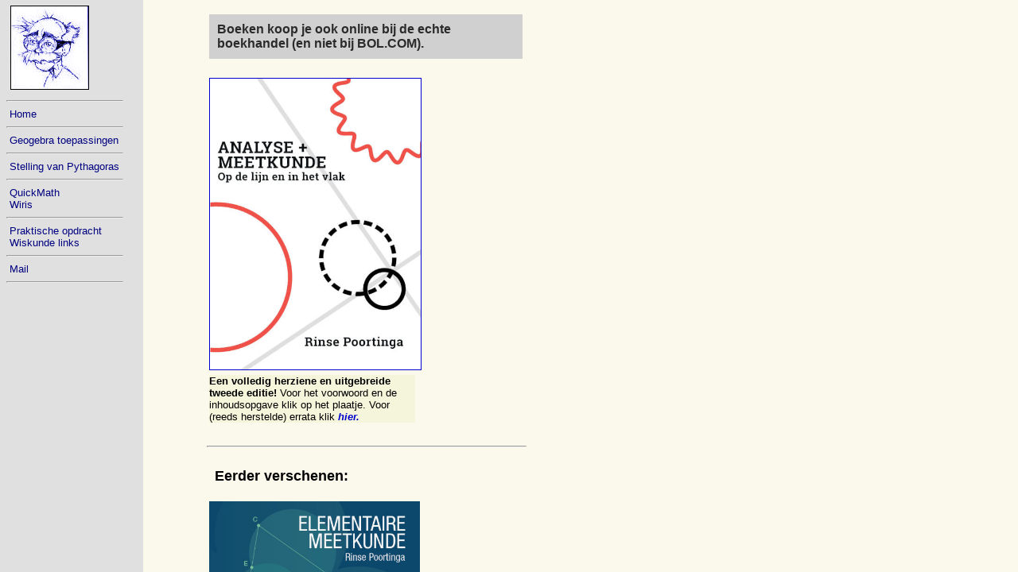

--- FILE ---
content_type: text/html
request_url: http://rinsepoortinga.nl/
body_size: 524
content:
<html>
<head>
<title>Meetkunde, Analyse, Algebra</title>
<meta name="Keywords" content="Rinse Poortinga, projectieve meetkunde, meetkunde, analyse, algebra, wiskunde, mathematics, geometrie, geometry, praktische opdracht, functieplotter, java applets, geogebra, analyse, calculus, re�le getallen, complexe getallen, grafieken, Riemannsom, afgeleide, derivative, integral, integraal, primitive, primitieve, goniometrie, limieten, continu�teit, meetkunde,lineaire algebra, lineaire afbeelding, affiene afbeelding, congruent, gelijkvormig, krommen, oppervlakte, inhoud, volume">
<meta name="author" content="Rinse Poortinga">
</head>
<!-- frames -->
<frameset cols="180,*" frameborder="no">

   <frame src="menu.html" name="menuframe" scrolling="Auto" noresize marginwidth="2" marginheight="2" id="menuframe">
    
   <frame src="wiskunde.html" name="hoofdframe" scrolling="Auto" id="hoofdframe" >
    
</frameset>
<noframes>Dit document gebruikt frames, gebruik een browser die frames ondersteunt.</noframes>
</html>

--- FILE ---
content_type: text/html
request_url: http://rinsepoortinga.nl/menu.html
body_size: 1227
content:
<!DOCTYPE HTML PUBLIC "-//W3C//DTD HTML 4.0 Transitional//EN">

<html>
<meta name="Keywords" content="Rinse Poortinga,Poortinga,wiskunde,meetkunde,algebra, praktische opdracht,geogebra, wiris,functieplotter, applets, analyse, calculus, re�le getallen, complexe getallen, grafieken, Riemannsom, mathematics, geometry, geometrie, afgeleide,derivative, integral, integraal, primitive, primitieve, goniometrie, limieten, continu�teit, lineaire afbeelding, affiene afbeelding, congruent, gelijkvormig, krommen, oppervlakte, algebra, complexe getallen, voortgezette analyse, inhoud, volume">
<meta name="author" content="Rinse Poortinga">
<head>
	<title>menu</title>
	
<style type="text/css">	<!--
	A {
		font : 10pt sans-serif;
		text-decoration: none;
		color: Navy;
	}

	A:hover {
		font : 10pt sans-serif;
		text-decoration: none;
		color: Red;
		background : Yellow;
	}

	A:ACTIVE {
		font : 10pt sans-serif;
		text-decoration: underline;
		color: black;
		background : #ff9999;
	}
	-->
</style>


<SCRIPT type="text/javascript" language="Javascript">
<!-- made by Rinse Poortinga

var nr=1;
		 
function changeteacher() {
		 
		 if (nr == 1) {nr=2; document.teacher.src = "teacher2.gif"}
		 else {nr=1;document.teacher.src = "teacher.gif"};
		 
		 }
		 
function toonqm(){
window.open("https://www.quickmath.com/","_blank");
}

function toonwiris(){
window.open("https://calcme.com/a","_blank");
}

//-->
</SCRIPT>

</head>

<body bgcolor="#e0e0e0" style=" margin-left: 8px;">

<img name="teacher" onmouseover="changeteacher()" onclick="changeteacher()" onmouseout="changeteacher()" src="teacher.gif" width="97" height="104" alt="" border="1" style="margin: 5px 5px;">

<hr align="left" width="145">
<A onmouseover="changeteacher()" onclick="changeteacher()" href="wiskunde.html" title="Terug naar beginpagina" target="hoofdframe">&nbsp;Home</a>

<hr align="left" width="145">
<A onmouseover="changeteacher()" onclick="changeteacher()"  href="applets.html" title="Voorbeelden,opgaven en bewijzen" target="hoofdframe">&nbsp;Geogebra toepassingen</a>

<hr align="left" width="145">
<A onmouseover="changeteacher()" onclick="changeteacher()" href="pythagoras.html" title="De stelling van Pythagoras bewijzen" target="hoofdframe">&nbsp;Stelling van Pythagoras</a><br>
<hr align="left" width="145">
<A onmouseover="changeteacher()"  onclick="changeteacher()" href="javascript:toonqm()" title="CAS online">&nbsp;QuickMath</a><br>
<A onmouseover="changeteacher()"  onclick="changeteacher()" href="javascript:toonwiris()" title="Meer CAS online">&nbsp;Wiris</a>
<br>
<hr align="left" width="145">
<A onmouseover="changeteacher()" onclick="changeteacher()" href="praktopdr.html" title="mogelijk onderwerp voor practische opdracht" target="hoofdframe">&nbsp;Praktische opdracht</A>
<br>
<A onmouseover="changeteacher()" onclick="changeteacher()" href="mathfavs.html" title="Links naar interessante wiskundesites" target="hoofdframe">&nbsp;Wiskunde links</a>

<hr align="left" width="145">

<A onmouseover="changeteacher()" onclick="changeteacher()" onmouseout="changeteacher()" href="mailto: rinsepoortinga(at)gmail.com" title="Stuur gerust een mailtje naar: rinsepoortinga(at)gmail.com">&nbsp;Mail</a>

<hr align="left" width="145">

</body>
</html>


--- FILE ---
content_type: text/html
request_url: http://rinsepoortinga.nl/wiskunde.html
body_size: 1281
content:
<html>
<meta name="Keywords" content="Rinse Poortinga,Poortinga,wiskunde, elementaire meetkunde, projectieve meetkunde, meetkunde, algebra, boeken,praktische opdracht, wiris, geogebra,
wiskundige analyse, analyse, calculus, reële getallen, complexe getallen, grafieken, Riemannsom, mathematics, afgeleide,mathematics, derivative, integral, integraal, primitive, primitieve, goniometrie, limieten, continuïteit, meetkunde,lineaire afbeelding, affiene afbeelding, congruent, gelijkvormig, krommen, oppervlakte, lineaire algebra, complexe getallen, voortgezette analyse, inhoud, volume">
<meta name="author" content="Rinse Poortinga">
<head>

<title>Wiskunde</title>

<meta http-equiv="Content-Type" content="text/html; charset=iso-8859-1">

<style type="text/css">	<!--
	A {
		font : 10pt sans-serif;
		text-decoration: none;
		color: #0000cc;
	}

	A:hover {
		font : 10pt sans-serif;
		text-decoration: none;
		color: Red;
		background : Yellow;
	}
	-->
</style>	

</head>

<body width=400 bgcolor="#FBF9EC" style="margin: 15px 80px; font: 12pt sans-serif">

<table width=400><td><div style="color:#2b2b2b; background-color: #d0d0d0; padding: 10px; font: 12pt sans-serif">
<strong>Boeken koop je ook online bij de echte boekhandel (en niet bij BOL.COM). </strong>
</div> </td></table>

<br>

<table width=265>
<td>
<div style="background-color: #F5F5DC; font: 10pt sans-serif">
<a href="https://rinsepoortinga.nl/previewAM/inhoudAM.pdf" target="_blank"><IMG title="Klik hier voor de inhoud!" width= 265 height= 366 alt="" src="coverAM.jpg"  border="1"></a>
</div>
</td>
</table>

<table width=265>
<td>
<div style="background-color: #F5F5DC; font: 10pt sans-serif">
<strong>Een volledig herziene en uitgebreide tweede editie!</strong> Voor het voorwoord en de inhoudsopgave klik op het plaatje. Voor (reeds herstelde) errata klik 
<a href="https://rinsepoortinga.nl/previewAM/ErrataAM.pdf"><em><strong>hier.</strong></em></a>
</div>
</td>
</table>

<br>
<hr align="left" width="400">
<br>

<strong><font size="+1">&nbsp;&nbsp;Eerder verschenen:</font></strong><br><br>

<table width=265>
<div style="background-color: #F5F5DC">
<td>
<a href="https://rinsepoortinga.nl/inkijkEM.pdf" target="_blank"><IMG title="Klik hier voor de inhoud!!" width= 265 alt="" src="omslagEMklein.jpg"  border="0"></a>
</div>
</td>
</table>

<table width=265; >
<td>
<div style="background-color: #F5F5DC; font: 10pt sans-serif">
Voor het voorwoord en de inhoudsopgave klik op het plaatje. Voor (reeds herstelde) errata en aanvullingen klik 
<a href="https://rinsepoortinga.nl/Errata EM.pdf"><em><strong>hier.</strong></em></a>
</div>
</td>
</table>
<br>
<table width=265; >
<td>
<div style="background-color:#F5F5DC; font: 10pt sans-serif">
Voor een korte PDF-versie van <em>Elementaire Meetkunde</em>,   
met daarin alleen de hoofdstukken 1,2,3 en 6,7, klik <a href="https://rinsepoortinga.nl/EMkort.pdf" target="_blank"><em><strong>hier</strong></em></a>. 
</div>
</td>
</table>

<br><br>

<table width=265>
<td>
<div style="background-color: #F5F5DC; font: 10pt sans-serif">
<a href="https://rinsepoortinga.nl/MeetkundeAlgebra/inkijkPM.pdf" target="_blank"><IMG title="Klik hier voor de inhoud!" width= 265 alt="" src="coverPM.jpg"  border="0"></a>
</div>
</td>
</table>


<table width=265>
<td>
<div style="background-color: #F5F5DC; font: 10pt sans-serif">
Voor het voorwoord en de inhoudsopgave klik op het plaatje.
Voor (reeds herstelde) errata klik 
<a href="https://rinsepoortinga.nl/MeetkundeAlgebra/errataPM.pdf"><em><strong>hier.</strong></em></a>
</td>
</div>
</table>
<br><br>

<table width=265>
<td>
<div style="background-color: #F5F5DC; font: 10pt sans-serif;">
<a href="https://rinsepoortinga.nl/LAVA/inhoudLAVA.pdf" target="_blank"><IMG title="Klik hier voor de inhoud!" width= 265 alt="" src="coverLA+CF.jpg"  border="0"></a>
</div>
</td>
</table>

<table width=265>
<td>
<div style="background-color: #F5F5DC; font: 10pt sans-serif">
Voor het voorwoord en de inhoudsopgave klik op het plaatje.
Voor (reeds herstelde) errata klik 
<a href="https://rinsepoortinga.nl/LAVA/errataLAVA.pdf"><em><strong>hier.</strong></em></a>
</div>
</td>
</table>

<br><br>

</body>

</html>